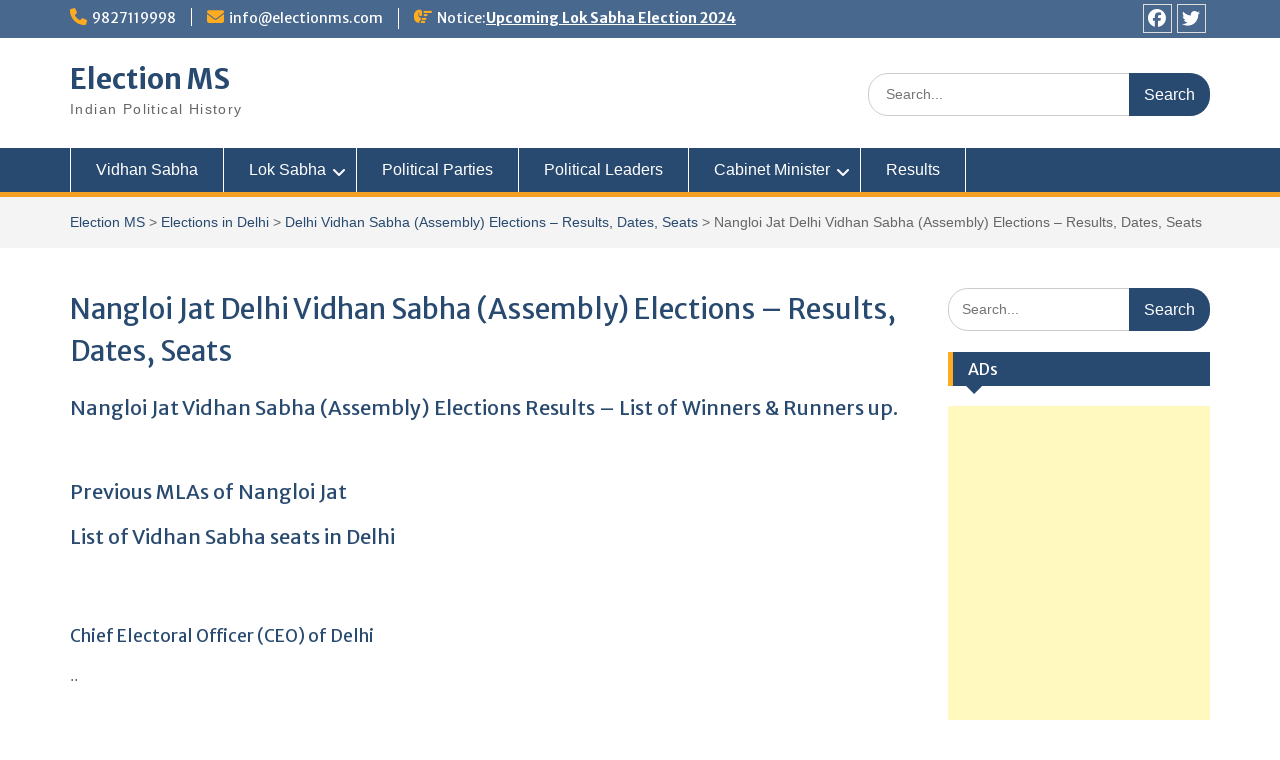

--- FILE ---
content_type: text/html; charset=UTF-8
request_url: https://electionms.com/delhi/vidhan-sabha/nangloi-jat/
body_size: 18068
content:
<!DOCTYPE html> <html lang="en-US"><head>
	    <meta charset="UTF-8">
    <meta name="viewport" content="width=device-width, initial-scale=1">
    <link rel="profile" href="https://gmpg.org/xfn/11">
    <link rel="pingback" href="https://electionms.com/xmlrpc.php">
    
<meta name='robots' content='index, follow, max-image-preview:large, max-snippet:-1, max-video-preview:-1' />

	<!-- This site is optimized with the Yoast SEO plugin v26.8 - https://yoast.com/product/yoast-seo-wordpress/ -->
	<title>Nangloi Jat Delhi Vidhan Sabha (Assembly) Elections - Results, Dates, Seats - Election MS</title>
	<meta name="description" content="Nangloi Jat Delhi Vidhan Sabha (Assembly) Elections - Results, Dates, Seats Browse more detail inElection MS" />
	<link rel="canonical" href="https://electionms.com/delhi/vidhan-sabha/nangloi-jat/" />
	<meta property="og:locale" content="en_US" />
	<meta property="og:type" content="article" />
	<meta property="og:title" content="Nangloi Jat Delhi Vidhan Sabha (Assembly) Elections - Results, Dates, Seats - Election MS" />
	<meta property="og:description" content="Nangloi Jat Delhi Vidhan Sabha (Assembly) Elections - Results, Dates, Seats Browse more detail inElection MS" />
	<meta property="og:url" content="https://electionms.com/delhi/vidhan-sabha/nangloi-jat/" />
	<meta property="og:site_name" content="Election MS" />
	<meta property="article:publisher" content="https://www.facebook.com/electionms" />
	<meta property="article:modified_time" content="2019-03-11T12:25:02+00:00" />
	<meta name="twitter:card" content="summary_large_image" />
	<meta name="twitter:site" content="@electionms" />
	<script type="application/ld+json" class="yoast-schema-graph">{"@context":"https://schema.org","@graph":[{"@type":"WebPage","@id":"https://electionms.com/delhi/vidhan-sabha/nangloi-jat/","url":"https://electionms.com/delhi/vidhan-sabha/nangloi-jat/","name":"Nangloi Jat Delhi Vidhan Sabha (Assembly) Elections - Results, Dates, Seats - Election MS","isPartOf":{"@id":"https://electionms.com/#website"},"datePublished":"2019-03-11T12:24:44+00:00","dateModified":"2019-03-11T12:25:02+00:00","description":"Nangloi Jat Delhi Vidhan Sabha (Assembly) Elections - Results, Dates, Seats Browse more detail inElection MS","breadcrumb":{"@id":"https://electionms.com/delhi/vidhan-sabha/nangloi-jat/#breadcrumb"},"inLanguage":"en-US","potentialAction":[{"@type":"ReadAction","target":["https://electionms.com/delhi/vidhan-sabha/nangloi-jat/"]}]},{"@type":"BreadcrumbList","@id":"https://electionms.com/delhi/vidhan-sabha/nangloi-jat/#breadcrumb","itemListElement":[{"@type":"ListItem","position":1,"name":"Home","item":"https://electionms.com/"},{"@type":"ListItem","position":2,"name":"Elections in Delhi","item":"https://electionms.com/delhi/"},{"@type":"ListItem","position":3,"name":"Delhi Vidhan Sabha (Assembly) Elections &#8211; Results, Dates, Seats","item":"https://electionms.com/delhi/vidhan-sabha/"},{"@type":"ListItem","position":4,"name":"Nangloi Jat Delhi Vidhan Sabha (Assembly) Elections &#8211; Results, Dates, Seats"}]},{"@type":"WebSite","@id":"https://electionms.com/#website","url":"https://electionms.com/","name":"electionms.com","description":"Indian Political History","potentialAction":[{"@type":"SearchAction","target":{"@type":"EntryPoint","urlTemplate":"https://electionms.com/?s={search_term_string}"},"query-input":{"@type":"PropertyValueSpecification","valueRequired":true,"valueName":"search_term_string"}}],"inLanguage":"en-US"}]}</script>
	<!-- / Yoast SEO plugin. -->


<link rel='dns-prefetch' href='//fonts.googleapis.com' />
<link rel="alternate" type="application/rss+xml" title="Election MS &raquo; Feed" href="https://electionms.com/feed/" />
<link rel="alternate" type="application/rss+xml" title="Election MS &raquo; Comments Feed" href="https://electionms.com/comments/feed/" />
<link rel="alternate" title="oEmbed (JSON)" type="application/json+oembed" href="https://electionms.com/wp-json/oembed/1.0/embed?url=https%3A%2F%2Felectionms.com%2Fdelhi%2Fvidhan-sabha%2Fnangloi-jat%2F" />
<link rel="alternate" title="oEmbed (XML)" type="text/xml+oembed" href="https://electionms.com/wp-json/oembed/1.0/embed?url=https%3A%2F%2Felectionms.com%2Fdelhi%2Fvidhan-sabha%2Fnangloi-jat%2F&#038;format=xml" />
<style id='wp-img-auto-sizes-contain-inline-css' type='text/css'>
img:is([sizes=auto i],[sizes^="auto," i]){contain-intrinsic-size:3000px 1500px}
/*# sourceURL=wp-img-auto-sizes-contain-inline-css */
</style>
<style id='wp-emoji-styles-inline-css' type='text/css'>

	img.wp-smiley, img.emoji {
		display: inline !important;
		border: none !important;
		box-shadow: none !important;
		height: 1em !important;
		width: 1em !important;
		margin: 0 0.07em !important;
		vertical-align: -0.1em !important;
		background: none !important;
		padding: 0 !important;
	}
/*# sourceURL=wp-emoji-styles-inline-css */
</style>
<style id='wp-block-library-inline-css' type='text/css'>
:root{--wp-block-synced-color:#7a00df;--wp-block-synced-color--rgb:122,0,223;--wp-bound-block-color:var(--wp-block-synced-color);--wp-editor-canvas-background:#ddd;--wp-admin-theme-color:#007cba;--wp-admin-theme-color--rgb:0,124,186;--wp-admin-theme-color-darker-10:#006ba1;--wp-admin-theme-color-darker-10--rgb:0,107,160.5;--wp-admin-theme-color-darker-20:#005a87;--wp-admin-theme-color-darker-20--rgb:0,90,135;--wp-admin-border-width-focus:2px}@media (min-resolution:192dpi){:root{--wp-admin-border-width-focus:1.5px}}.wp-element-button{cursor:pointer}:root .has-very-light-gray-background-color{background-color:#eee}:root .has-very-dark-gray-background-color{background-color:#313131}:root .has-very-light-gray-color{color:#eee}:root .has-very-dark-gray-color{color:#313131}:root .has-vivid-green-cyan-to-vivid-cyan-blue-gradient-background{background:linear-gradient(135deg,#00d084,#0693e3)}:root .has-purple-crush-gradient-background{background:linear-gradient(135deg,#34e2e4,#4721fb 50%,#ab1dfe)}:root .has-hazy-dawn-gradient-background{background:linear-gradient(135deg,#faaca8,#dad0ec)}:root .has-subdued-olive-gradient-background{background:linear-gradient(135deg,#fafae1,#67a671)}:root .has-atomic-cream-gradient-background{background:linear-gradient(135deg,#fdd79a,#004a59)}:root .has-nightshade-gradient-background{background:linear-gradient(135deg,#330968,#31cdcf)}:root .has-midnight-gradient-background{background:linear-gradient(135deg,#020381,#2874fc)}:root{--wp--preset--font-size--normal:16px;--wp--preset--font-size--huge:42px}.has-regular-font-size{font-size:1em}.has-larger-font-size{font-size:2.625em}.has-normal-font-size{font-size:var(--wp--preset--font-size--normal)}.has-huge-font-size{font-size:var(--wp--preset--font-size--huge)}.has-text-align-center{text-align:center}.has-text-align-left{text-align:left}.has-text-align-right{text-align:right}.has-fit-text{white-space:nowrap!important}#end-resizable-editor-section{display:none}.aligncenter{clear:both}.items-justified-left{justify-content:flex-start}.items-justified-center{justify-content:center}.items-justified-right{justify-content:flex-end}.items-justified-space-between{justify-content:space-between}.screen-reader-text{border:0;clip-path:inset(50%);height:1px;margin:-1px;overflow:hidden;padding:0;position:absolute;width:1px;word-wrap:normal!important}.screen-reader-text:focus{background-color:#ddd;clip-path:none;color:#444;display:block;font-size:1em;height:auto;left:5px;line-height:normal;padding:15px 23px 14px;text-decoration:none;top:5px;width:auto;z-index:100000}html :where(.has-border-color){border-style:solid}html :where([style*=border-top-color]){border-top-style:solid}html :where([style*=border-right-color]){border-right-style:solid}html :where([style*=border-bottom-color]){border-bottom-style:solid}html :where([style*=border-left-color]){border-left-style:solid}html :where([style*=border-width]){border-style:solid}html :where([style*=border-top-width]){border-top-style:solid}html :where([style*=border-right-width]){border-right-style:solid}html :where([style*=border-bottom-width]){border-bottom-style:solid}html :where([style*=border-left-width]){border-left-style:solid}html :where(img[class*=wp-image-]){height:auto;max-width:100%}:where(figure){margin:0 0 1em}html :where(.is-position-sticky){--wp-admin--admin-bar--position-offset:var(--wp-admin--admin-bar--height,0px)}@media screen and (max-width:600px){html :where(.is-position-sticky){--wp-admin--admin-bar--position-offset:0px}}

/*# sourceURL=wp-block-library-inline-css */
</style><style id='wp-block-heading-inline-css' type='text/css'>
h1:where(.wp-block-heading).has-background,h2:where(.wp-block-heading).has-background,h3:where(.wp-block-heading).has-background,h4:where(.wp-block-heading).has-background,h5:where(.wp-block-heading).has-background,h6:where(.wp-block-heading).has-background{padding:1.25em 2.375em}h1.has-text-align-left[style*=writing-mode]:where([style*=vertical-lr]),h1.has-text-align-right[style*=writing-mode]:where([style*=vertical-rl]),h2.has-text-align-left[style*=writing-mode]:where([style*=vertical-lr]),h2.has-text-align-right[style*=writing-mode]:where([style*=vertical-rl]),h3.has-text-align-left[style*=writing-mode]:where([style*=vertical-lr]),h3.has-text-align-right[style*=writing-mode]:where([style*=vertical-rl]),h4.has-text-align-left[style*=writing-mode]:where([style*=vertical-lr]),h4.has-text-align-right[style*=writing-mode]:where([style*=vertical-rl]),h5.has-text-align-left[style*=writing-mode]:where([style*=vertical-lr]),h5.has-text-align-right[style*=writing-mode]:where([style*=vertical-rl]),h6.has-text-align-left[style*=writing-mode]:where([style*=vertical-lr]),h6.has-text-align-right[style*=writing-mode]:where([style*=vertical-rl]){rotate:180deg}
/*# sourceURL=https://electionms.com/wp-includes/blocks/heading/style.min.css */
</style>
<style id='wp-block-paragraph-inline-css' type='text/css'>
.is-small-text{font-size:.875em}.is-regular-text{font-size:1em}.is-large-text{font-size:2.25em}.is-larger-text{font-size:3em}.has-drop-cap:not(:focus):first-letter{float:left;font-size:8.4em;font-style:normal;font-weight:100;line-height:.68;margin:.05em .1em 0 0;text-transform:uppercase}body.rtl .has-drop-cap:not(:focus):first-letter{float:none;margin-left:.1em}p.has-drop-cap.has-background{overflow:hidden}:root :where(p.has-background){padding:1.25em 2.375em}:where(p.has-text-color:not(.has-link-color)) a{color:inherit}p.has-text-align-left[style*="writing-mode:vertical-lr"],p.has-text-align-right[style*="writing-mode:vertical-rl"]{rotate:180deg}
/*# sourceURL=https://electionms.com/wp-includes/blocks/paragraph/style.min.css */
</style>
<style id='global-styles-inline-css' type='text/css'>
:root{--wp--preset--aspect-ratio--square: 1;--wp--preset--aspect-ratio--4-3: 4/3;--wp--preset--aspect-ratio--3-4: 3/4;--wp--preset--aspect-ratio--3-2: 3/2;--wp--preset--aspect-ratio--2-3: 2/3;--wp--preset--aspect-ratio--16-9: 16/9;--wp--preset--aspect-ratio--9-16: 9/16;--wp--preset--color--black: #000;--wp--preset--color--cyan-bluish-gray: #abb8c3;--wp--preset--color--white: #ffffff;--wp--preset--color--pale-pink: #f78da7;--wp--preset--color--vivid-red: #cf2e2e;--wp--preset--color--luminous-vivid-orange: #ff6900;--wp--preset--color--luminous-vivid-amber: #fcb900;--wp--preset--color--light-green-cyan: #7bdcb5;--wp--preset--color--vivid-green-cyan: #00d084;--wp--preset--color--pale-cyan-blue: #8ed1fc;--wp--preset--color--vivid-cyan-blue: #0693e3;--wp--preset--color--vivid-purple: #9b51e0;--wp--preset--color--gray: #666666;--wp--preset--color--light-gray: #f3f3f3;--wp--preset--color--dark-gray: #222222;--wp--preset--color--blue: #294a70;--wp--preset--color--dark-blue: #15305b;--wp--preset--color--navy-blue: #00387d;--wp--preset--color--sky-blue: #49688e;--wp--preset--color--light-blue: #6081a7;--wp--preset--color--yellow: #f4a024;--wp--preset--color--dark-yellow: #ffab1f;--wp--preset--color--red: #e4572e;--wp--preset--color--green: #54b77e;--wp--preset--gradient--vivid-cyan-blue-to-vivid-purple: linear-gradient(135deg,rgb(6,147,227) 0%,rgb(155,81,224) 100%);--wp--preset--gradient--light-green-cyan-to-vivid-green-cyan: linear-gradient(135deg,rgb(122,220,180) 0%,rgb(0,208,130) 100%);--wp--preset--gradient--luminous-vivid-amber-to-luminous-vivid-orange: linear-gradient(135deg,rgb(252,185,0) 0%,rgb(255,105,0) 100%);--wp--preset--gradient--luminous-vivid-orange-to-vivid-red: linear-gradient(135deg,rgb(255,105,0) 0%,rgb(207,46,46) 100%);--wp--preset--gradient--very-light-gray-to-cyan-bluish-gray: linear-gradient(135deg,rgb(238,238,238) 0%,rgb(169,184,195) 100%);--wp--preset--gradient--cool-to-warm-spectrum: linear-gradient(135deg,rgb(74,234,220) 0%,rgb(151,120,209) 20%,rgb(207,42,186) 40%,rgb(238,44,130) 60%,rgb(251,105,98) 80%,rgb(254,248,76) 100%);--wp--preset--gradient--blush-light-purple: linear-gradient(135deg,rgb(255,206,236) 0%,rgb(152,150,240) 100%);--wp--preset--gradient--blush-bordeaux: linear-gradient(135deg,rgb(254,205,165) 0%,rgb(254,45,45) 50%,rgb(107,0,62) 100%);--wp--preset--gradient--luminous-dusk: linear-gradient(135deg,rgb(255,203,112) 0%,rgb(199,81,192) 50%,rgb(65,88,208) 100%);--wp--preset--gradient--pale-ocean: linear-gradient(135deg,rgb(255,245,203) 0%,rgb(182,227,212) 50%,rgb(51,167,181) 100%);--wp--preset--gradient--electric-grass: linear-gradient(135deg,rgb(202,248,128) 0%,rgb(113,206,126) 100%);--wp--preset--gradient--midnight: linear-gradient(135deg,rgb(2,3,129) 0%,rgb(40,116,252) 100%);--wp--preset--font-size--small: 13px;--wp--preset--font-size--medium: 20px;--wp--preset--font-size--large: 28px;--wp--preset--font-size--x-large: 42px;--wp--preset--font-size--normal: 16px;--wp--preset--font-size--huge: 32px;--wp--preset--spacing--20: 0.44rem;--wp--preset--spacing--30: 0.67rem;--wp--preset--spacing--40: 1rem;--wp--preset--spacing--50: 1.5rem;--wp--preset--spacing--60: 2.25rem;--wp--preset--spacing--70: 3.38rem;--wp--preset--spacing--80: 5.06rem;--wp--preset--shadow--natural: 6px 6px 9px rgba(0, 0, 0, 0.2);--wp--preset--shadow--deep: 12px 12px 50px rgba(0, 0, 0, 0.4);--wp--preset--shadow--sharp: 6px 6px 0px rgba(0, 0, 0, 0.2);--wp--preset--shadow--outlined: 6px 6px 0px -3px rgb(255, 255, 255), 6px 6px rgb(0, 0, 0);--wp--preset--shadow--crisp: 6px 6px 0px rgb(0, 0, 0);}:where(.is-layout-flex){gap: 0.5em;}:where(.is-layout-grid){gap: 0.5em;}body .is-layout-flex{display: flex;}.is-layout-flex{flex-wrap: wrap;align-items: center;}.is-layout-flex > :is(*, div){margin: 0;}body .is-layout-grid{display: grid;}.is-layout-grid > :is(*, div){margin: 0;}:where(.wp-block-columns.is-layout-flex){gap: 2em;}:where(.wp-block-columns.is-layout-grid){gap: 2em;}:where(.wp-block-post-template.is-layout-flex){gap: 1.25em;}:where(.wp-block-post-template.is-layout-grid){gap: 1.25em;}.has-black-color{color: var(--wp--preset--color--black) !important;}.has-cyan-bluish-gray-color{color: var(--wp--preset--color--cyan-bluish-gray) !important;}.has-white-color{color: var(--wp--preset--color--white) !important;}.has-pale-pink-color{color: var(--wp--preset--color--pale-pink) !important;}.has-vivid-red-color{color: var(--wp--preset--color--vivid-red) !important;}.has-luminous-vivid-orange-color{color: var(--wp--preset--color--luminous-vivid-orange) !important;}.has-luminous-vivid-amber-color{color: var(--wp--preset--color--luminous-vivid-amber) !important;}.has-light-green-cyan-color{color: var(--wp--preset--color--light-green-cyan) !important;}.has-vivid-green-cyan-color{color: var(--wp--preset--color--vivid-green-cyan) !important;}.has-pale-cyan-blue-color{color: var(--wp--preset--color--pale-cyan-blue) !important;}.has-vivid-cyan-blue-color{color: var(--wp--preset--color--vivid-cyan-blue) !important;}.has-vivid-purple-color{color: var(--wp--preset--color--vivid-purple) !important;}.has-black-background-color{background-color: var(--wp--preset--color--black) !important;}.has-cyan-bluish-gray-background-color{background-color: var(--wp--preset--color--cyan-bluish-gray) !important;}.has-white-background-color{background-color: var(--wp--preset--color--white) !important;}.has-pale-pink-background-color{background-color: var(--wp--preset--color--pale-pink) !important;}.has-vivid-red-background-color{background-color: var(--wp--preset--color--vivid-red) !important;}.has-luminous-vivid-orange-background-color{background-color: var(--wp--preset--color--luminous-vivid-orange) !important;}.has-luminous-vivid-amber-background-color{background-color: var(--wp--preset--color--luminous-vivid-amber) !important;}.has-light-green-cyan-background-color{background-color: var(--wp--preset--color--light-green-cyan) !important;}.has-vivid-green-cyan-background-color{background-color: var(--wp--preset--color--vivid-green-cyan) !important;}.has-pale-cyan-blue-background-color{background-color: var(--wp--preset--color--pale-cyan-blue) !important;}.has-vivid-cyan-blue-background-color{background-color: var(--wp--preset--color--vivid-cyan-blue) !important;}.has-vivid-purple-background-color{background-color: var(--wp--preset--color--vivid-purple) !important;}.has-black-border-color{border-color: var(--wp--preset--color--black) !important;}.has-cyan-bluish-gray-border-color{border-color: var(--wp--preset--color--cyan-bluish-gray) !important;}.has-white-border-color{border-color: var(--wp--preset--color--white) !important;}.has-pale-pink-border-color{border-color: var(--wp--preset--color--pale-pink) !important;}.has-vivid-red-border-color{border-color: var(--wp--preset--color--vivid-red) !important;}.has-luminous-vivid-orange-border-color{border-color: var(--wp--preset--color--luminous-vivid-orange) !important;}.has-luminous-vivid-amber-border-color{border-color: var(--wp--preset--color--luminous-vivid-amber) !important;}.has-light-green-cyan-border-color{border-color: var(--wp--preset--color--light-green-cyan) !important;}.has-vivid-green-cyan-border-color{border-color: var(--wp--preset--color--vivid-green-cyan) !important;}.has-pale-cyan-blue-border-color{border-color: var(--wp--preset--color--pale-cyan-blue) !important;}.has-vivid-cyan-blue-border-color{border-color: var(--wp--preset--color--vivid-cyan-blue) !important;}.has-vivid-purple-border-color{border-color: var(--wp--preset--color--vivid-purple) !important;}.has-vivid-cyan-blue-to-vivid-purple-gradient-background{background: var(--wp--preset--gradient--vivid-cyan-blue-to-vivid-purple) !important;}.has-light-green-cyan-to-vivid-green-cyan-gradient-background{background: var(--wp--preset--gradient--light-green-cyan-to-vivid-green-cyan) !important;}.has-luminous-vivid-amber-to-luminous-vivid-orange-gradient-background{background: var(--wp--preset--gradient--luminous-vivid-amber-to-luminous-vivid-orange) !important;}.has-luminous-vivid-orange-to-vivid-red-gradient-background{background: var(--wp--preset--gradient--luminous-vivid-orange-to-vivid-red) !important;}.has-very-light-gray-to-cyan-bluish-gray-gradient-background{background: var(--wp--preset--gradient--very-light-gray-to-cyan-bluish-gray) !important;}.has-cool-to-warm-spectrum-gradient-background{background: var(--wp--preset--gradient--cool-to-warm-spectrum) !important;}.has-blush-light-purple-gradient-background{background: var(--wp--preset--gradient--blush-light-purple) !important;}.has-blush-bordeaux-gradient-background{background: var(--wp--preset--gradient--blush-bordeaux) !important;}.has-luminous-dusk-gradient-background{background: var(--wp--preset--gradient--luminous-dusk) !important;}.has-pale-ocean-gradient-background{background: var(--wp--preset--gradient--pale-ocean) !important;}.has-electric-grass-gradient-background{background: var(--wp--preset--gradient--electric-grass) !important;}.has-midnight-gradient-background{background: var(--wp--preset--gradient--midnight) !important;}.has-small-font-size{font-size: var(--wp--preset--font-size--small) !important;}.has-medium-font-size{font-size: var(--wp--preset--font-size--medium) !important;}.has-large-font-size{font-size: var(--wp--preset--font-size--large) !important;}.has-x-large-font-size{font-size: var(--wp--preset--font-size--x-large) !important;}
/*# sourceURL=global-styles-inline-css */
</style>

<style id='classic-theme-styles-inline-css' type='text/css'>
/*! This file is auto-generated */
.wp-block-button__link{color:#fff;background-color:#32373c;border-radius:9999px;box-shadow:none;text-decoration:none;padding:calc(.667em + 2px) calc(1.333em + 2px);font-size:1.125em}.wp-block-file__button{background:#32373c;color:#fff;text-decoration:none}
/*# sourceURL=/wp-includes/css/classic-themes.min.css */
</style>
<link rel='stylesheet' id='education-hub-style-css-css' href='https://electionms.com/wp-content/plugins/ican_plugin/pluginstyle.css?ver=6.9' type='text/css' media='all' />
<link rel='stylesheet' id='fontawesome-css' href='https://electionms.com/wp-content/themes/education-hub/third-party/font-awesome/css/all.min.css?ver=6.7.2' type='text/css' media='all' />
<link rel='stylesheet' id='education-hub-google-fonts-css' href='//fonts.googleapis.com/css?family=Open+Sans%3A600%2C400%2C400italic%2C300%2C100%2C700%7CMerriweather+Sans%3A400%2C700&#038;ver=6.9' type='text/css' media='all' />
<link rel='stylesheet' id='education-hub-style-css' href='https://electionms.com/wp-content/themes/education-hub/style.css?ver=3.0.1' type='text/css' media='all' />
<link rel='stylesheet' id='education-hub-block-style-css' href='https://electionms.com/wp-content/themes/education-hub/css/blocks.css?ver=20201208' type='text/css' media='all' />
<script type="text/javascript" src="https://electionms.com/wp-includes/js/jquery/jquery.min.js?ver=3.7.1" id="jquery-core-js"></script>
<script type="text/javascript" src="https://electionms.com/wp-includes/js/jquery/jquery-migrate.min.js?ver=3.4.1" id="jquery-migrate-js"></script>
<link rel="https://api.w.org/" href="https://electionms.com/wp-json/" /><link rel="alternate" title="JSON" type="application/json" href="https://electionms.com/wp-json/wp/v2/pages/1555" /><link rel="EditURI" type="application/rsd+xml" title="RSD" href="https://electionms.com/xmlrpc.php?rsd" />
<meta name="generator" content="WordPress 6.9" />
<link rel='shortlink' href='https://electionms.com/?p=1555' />
<script async src="https://pagead2.googlesyndication.com/pagead/js/adsbygoogle.js?client=ca-pub-5779450993565081"
     crossorigin="anonymous"></script>
<!-- Google Tag Manager -->
<script>(function(w,d,s,l,i){w[l]=w[l]||[];w[l].push({'gtm.start':
new Date().getTime(),event:'gtm.js'});var f=d.getElementsByTagName(s)[0],
j=d.createElement(s),dl=l!='dataLayer'?'&l='+l:'';j.async=true;j.src=
'https://www.googletagmanager.com/gtm.js?id='+i+dl;f.parentNode.insertBefore(j,f);
})(window,document,'script','dataLayer','GTM-W85NMD8');</script>
<!-- End Google Tag Manager -->
<!-- Google tag (gtag.js) -->
<script async src="https://www.googletagmanager.com/gtag/js?id=GT-NFJ9H2L"></script>
<script>
  window.dataLayer = window.dataLayer || [];
  function gtag(){dataLayer.push(arguments);}
  gtag('js', new Date());

  gtag('config', 'GT-NFJ9H2L');
</script>
<script> window._izq = window._izq || []; window._izq.push(["init"]); </script>
<script src="https://cdn.izooto.com/scripts/02df2f9e7f358830db0baecd4a01334e5b3f2a02.js"></script>
<link rel='stylesheet' id='pluginstyle.css-css' href='https://electionms.comicaninfo.php?ver=6.9' type='text/css' media='all' />
</head>

<body class="wp-singular page-template-default page page-id-1555 page-child parent-pageid-1493 wp-embed-responsive wp-theme-education-hub site-layout-fluid global-layout-right-sidebar">

	<!-- Google Tag Manager (noscript) -->
<noscript><iframe src="https://www.googletagmanager.com/ns.html?id=GTM-W85NMD8"
height="0" width="0" style="display:none;visibility:hidden"></iframe></noscript>
<!-- End Google Tag Manager (noscript) -->

	    <div id="page" class="container hfeed site">
    <a class="skip-link screen-reader-text" href="#content">Skip to content</a>
    	<div id="tophead">
		<div class="container">
			<div id="quick-contact">
									<ul>
													<li class="quick-call"><a href="tel:9827119998">9827119998</a></li>
																			<li class="quick-email"><a href="/cdn-cgi/l/email-protection#1d74737b725d7871787e69747273706e337e7270"><span class="__cf_email__" data-cfemail="3e575058517e5b525b5d4a575150534d105d5153">[email&#160;protected]</span></a></li>
											</ul>
				
									<div class="top-news border-left">
												<span class="top-news-title">
															Notice:													</span>
																			<a href="https://electionms.com/results/">Upcoming Lok Sabha Election 2024							</a>
											</div>
							</div>

			
							<div class="header-social-wrapper">
					<div class="widget education_hub_widget_social"><ul id="menu-social-menu" class="menu"><li id="menu-item-13996" class="menu-item menu-item-type-custom menu-item-object-custom menu-item-13996"><a href="https://www.facebook.com/electionms"><span class="screen-reader-text">Facebook</span></a></li>
<li id="menu-item-13997" class="menu-item menu-item-type-custom menu-item-object-custom menu-item-13997"><a href="https://twitter.com/electionms"><span class="screen-reader-text">Twitter</span></a></li>
</ul></div>				</div><!-- .header-social-wrapper -->
			
		</div> <!-- .container -->
	</div><!--  #tophead -->

	<header id="masthead" class="site-header" role="banner"><div class="container">			    <div class="site-branding">

		    
										        <div id="site-identity">
					            	              <p class="site-title"><a href="https://electionms.com/" rel="home">Election MS</a></p>
	            				
					            <p class="site-description">Indian Political History</p>
					        </div><!-- #site-identity -->
			
	    </div><!-- .site-branding -->

	    	    		    <div class="search-section">
		    	<form role="search" method="get" class="search-form" action="https://electionms.com/">
	      <label>
	        <span class="screen-reader-text">Search for:</span>
	        <input type="search" class="search-field" placeholder="Search..." value="" name="s" title="Search for:" />
	      </label>
	      <input type="submit" class="search-submit" value="Search" />
	    </form>		    </div>
	    
        </div><!-- .container --></header><!-- #masthead -->    <div id="main-nav" class="clear-fix">
        <div class="container">
        <nav id="site-navigation" class="main-navigation" role="navigation">
          <button class="menu-toggle" aria-controls="primary-menu" aria-expanded="false">
          	<i class="fa fa-bars"></i>
          	<i class="fa fa-close"></i>
			Menu</button>
            <div class="wrap-menu-content">
				<div class="menu-main-menu-container"><ul id="primary-menu" class="menu"><li id="menu-item-26331" class="menu-item menu-item-type-custom menu-item-object-custom menu-item-26331"><a href="https://electionms.com/vidhan-sabha/">Vidhan Sabha</a></li>
<li id="menu-item-14482" class="menu-item menu-item-type-post_type menu-item-object-page menu-item-has-children menu-item-14482"><a href="https://electionms.com/lok-sabha/">Lok Sabha</a>
<ul class="sub-menu">
	<li id="menu-item-1481" class="menu-item menu-item-type-custom menu-item-object-custom menu-item-1481"><a href="https://electionms.com/lok-sabha-election-2019">LS Election 2019</a></li>
	<li id="menu-item-22210" class="menu-item menu-item-type-custom menu-item-object-custom menu-item-22210"><a href="https://electionms.com/17th-lok-sabha-election-2019/">17th Lok Sabha Election 2019</a></li>
</ul>
</li>
<li id="menu-item-7840" class="menu-item menu-item-type-post_type menu-item-object-page menu-item-7840"><a href="https://electionms.com/political-parties/">Political Parties</a></li>
<li id="menu-item-7842" class="menu-item menu-item-type-post_type menu-item-object-page menu-item-7842"><a href="https://electionms.com/political-peoples/">Political Leaders</a></li>
<li id="menu-item-26303" class="menu-item menu-item-type-custom menu-item-object-custom menu-item-has-children menu-item-26303"><a href="#">Cabinet Minister</a>
<ul class="sub-menu">
	<li id="menu-item-22163" class="menu-item menu-item-type-custom menu-item-object-custom menu-item-22163"><a href="https://electionms.com/ministers-portfolios/%20">Cabinet Ministers 2019</a></li>
</ul>
</li>
<li id="menu-item-113" class="menu-item menu-item-type-custom menu-item-object-custom menu-item-113"><a href="https://electionms.com/results">Results</a></li>
</ul></div>            </div><!-- .menu-content -->
        </nav><!-- #site-navigation -->
       </div> <!-- .container -->
    </div> <!-- #main-nav -->
    
	<div id="breadcrumb"><div class="container"><div id="crumbs" xmlns:v="http://rdf.data-vocabulary.org/#"><span typeof="v:Breadcrumb"><a rel="v:url" property="v:title" href="https://electionms.com/">Election MS</a></span> > <span typeof="v:Breadcrumb"><a rel="v:url" property="v:title" href="https://electionms.com/delhi/">Elections in Delhi</a></span> > <span typeof="v:Breadcrumb"><a rel="v:url" property="v:title" href="https://electionms.com/delhi/vidhan-sabha/">Delhi Vidhan Sabha (Assembly) Elections  &#8211; Results, Dates, Seats</a></span> > <span class="current">Nangloi Jat Delhi Vidhan Sabha (Assembly) Elections  &#8211; Results, Dates, Seats</span></div></div><!-- .container --></div><!-- #breadcrumb --><div id="content" class="site-content"><div class="container"><div class="inner-wrapper">    

	<div id="primary" class="content-area">
		<main id="main" class="site-main" role="main">

			
				
<article id="post-1555" class="post-1555 page type-page status-publish hentry">
	<header class="entry-header">
		<h1 class="entry-title">Nangloi Jat Delhi Vidhan Sabha (Assembly) Elections  &#8211; Results, Dates, Seats</h1>	</header><!-- .entry-header -->

	<div class="entry-content">
    		
<h2 class="wp-block-heading">Nangloi Jat Vidhan Sabha (Assembly) Elections Results &#8211; List of Winners &amp; Runners up. </h2>



<p><br></p>



<h2 class="wp-block-heading">Previous MLAs of Nangloi Jat</h2>



</table>



<h2 class="wp-block-heading">List of Vidhan Sabha seats in Delhi</h2>



<p><table id='customers'></table><br></p>



<h3 class="wp-block-heading">Chief Electoral Officer (CEO) of Delhi</h3>



<p>..<br></p>
			</div><!-- .entry-content -->

	<footer class="entry-footer">
			</footer><!-- .entry-footer -->
</article><!-- #post-## -->

				
			
		</main><!-- #main -->
	</div><!-- #primary -->

<div id="sidebar-primary" class="widget-area" role="complementary">
	    <aside id="search-3" class="widget widget_search"><form role="search" method="get" class="search-form" action="https://electionms.com/">
	      <label>
	        <span class="screen-reader-text">Search for:</span>
	        <input type="search" class="search-field" placeholder="Search..." value="" name="s" title="Search for:" />
	      </label>
	      <input type="submit" class="search-submit" value="Search" />
	    </form></aside><aside id="custom_html-22" class="widget_text widget widget_custom_html"><h2 class="widget-title">ADs</h2><div class="textwidget custom-html-widget"><script data-cfasync="false" src="/cdn-cgi/scripts/5c5dd728/cloudflare-static/email-decode.min.js"></script><script async src="//pagead2.googlesyndication.com/pagead/js/adsbygoogle.js"></script>
<!-- cgresult responsive -->
<ins class="adsbygoogle"
     style="display:block"
     data-ad-client="ca-pub-5779450993565081"
     data-ad-slot="1541938511"
     data-ad-format="auto"
     data-full-width-responsive="true"></ins>
<script>
(adsbygoogle = window.adsbygoogle || []).push({});
</script></div></aside><aside id="custom_html-16" class="widget_text widget widget_custom_html"><h2 class="widget-title">Political Leader</h2><div class="textwidget custom-html-widget"><style>
body {
  font-family: Verdana, sans-serif;
  margin: 0;
}

* {
  box-sizing: border-box;
}

.row > .column {
  padding: 0 8px;
}

.row:after {
  content: "";
  display: table;
  clear: both;
}

.column {
  float: left;
  width: 32%;
}

/* The Modal (background) */
.modal {
  display: none;
  position: fixed;
  z-index: 1;
  padding-top: 100px;
  left: 0;
  top: 0;
  width: 100%;
  height: 100%;
  overflow: auto;
  background-color: black;
}

/* Modal Content */
.modal-content {
  position: relative;
  background-color: #fefefe;
  margin: auto;
  padding: 0;
  width: 90%;
  max-width: 1200px;
}

/* The Close Button */
.close {
  color: white;
  position: absolute;
  top: 10px;
  right: 25px;
  font-size: 35px;
  font-weight: bold;
}

.close:hover,
.close:focus {
  color: #999;
  text-decoration: none;
  cursor: pointer;
}

.mySlides {
  display: none;
}

.cursor {
  cursor: pointer;
}

/* Next & previous buttons */
.prev,
.next {
  cursor: pointer;
  position: absolute;
  top: 50%;
  width: auto;
  padding: 16px;
  margin-top: -50px;
  color: white;
  font-weight: bold;
  font-size: 20px;
  transition: 0.6s ease;
  border-radius: 0 3px 3px 0;
  user-select: none;
  -webkit-user-select: none;
}

/* Position the "next button" to the right */
.next {
  right: 0;
  border-radius: 3px 0 0 3px;
}

/* On hover, add a black background color with a little bit see-through */
.prev:hover,
.next:hover {
  background-color: rgba(0, 0, 0, 0.8);
}

/* Number text (1/3 etc) */
.numbertext {
  color: #f2f2f2;
  font-size: 12px;
  padding: 8px 12px;
  position: absolute;
  top: 0;
}

img {
  margin-bottom: -4px;
}

.caption-container {
  text-align: center;
  background-color: black;
  padding: 2px 16px;
  color: white;
}

.demo {
  opacity: 0.6;
}

.active,
.demo:hover {
  opacity: 1;
}

img.hover-shadow {
  transition: 0.3s;
}

.hover-shadow:hover {
  box-shadow: 0 4px 8px 0 rgba(0, 0, 0, 0.2), 0 6px 20px 0 rgba(0, 0, 0, 0.19);
}
</style>
<div class="row">
  <div class="column">
		<a href="https://electionms.com/politicians/narendra-modi/" target="_blank" title="Narendra Modi"> <img src="https://electionms.com/wp-content/uploads/2019/03/narendra-modi.jpg" style="width:100%; max-width:300px;" onclick="openModal();currentSlide(1)" class="hover-shadow cursor"></a>
		  <center><p>Narendra Modi</p></center>
  </div>
<div class="column">
   <a href="https://electionms.com/politicians/amit-shah/" target="_blank" title="Amit Shah"> <img src="https://electionms.com/wp-content/uploads/2019/03/amit-shah.jpg" style="width:100%; max-width:300px;" onclick="openModal();currentSlide(2)" class="hover-shadow cursor">
		</a>
		<center><p>Amit Shah</p></center>
  </div>
  <div class="column">
		<a href="https://electionms.com/politicians/arvind-kejriwal/" target="_blank" title="Arvind Kejriwal"> <img src="https://electionms.com/wp-content/uploads/2019/03/arvind-kejriwal.jpg" style="width:100%;max-width:300px;" onclick="openModal();currentSlide(3)" class="hover-shadow cursor"></a>
		<center><p>Arvind Kejriwal</p></center>
  </div>
  <div class="row">
  <div class="column">
		<a href="https://electionms.com/politicians/mamta-banerjee/" target="_blank" title="Mamta Banerjee"> <img src="https://electionms.com/wp-content/uploads/2019/03/mamata-banerjee.jpg" style="width:100%" onclick="openModal();currentSlide(1)" class="hover-shadow cursor"></a>
		<center><p>Mamata Banerjee</p></center>
  </div>
  <div class="column">
		<a href="https://electionms.com/politicians/rahul-gandhi/" target="_blank" title="Rahul Gandhi">  <img src="https://electionms.com/wp-content/uploads/2019/03/rahul-gandhi.jpg" style="width:100%" onclick="openModal();currentSlide(2)" class="hover-shadow cursor"></a>
		<center><p>Rahul Gandhi</p></center>
  </div>
  <div class="column">
		<a href="https://electionms.com/politicians/sonia-gandhi/" target="_blank" title="Sonia Gandhi"> <img src="https://electionms.com/wp-content/uploads/2019/03/Soina-Gandhi.jpg" style="width:100%" onclick="openModal();currentSlide(3)" class="hover-shadow cursor"></a>
		<center><p>Sonia Gandhi</p></center>
  </div>
  </div>
	</div></div></aside><aside id="custom_html-18" class="widget_text widget widget_custom_html"><h2 class="widget-title">Political Parties</h2><div class="textwidget custom-html-widget"><style>
body {
  font-family: Verdana, sans-serif;
  margin: 0;
}

* {
  box-sizing: border-box;
}

.row > .column {
  padding: 0 8px;
}

.row:after {
  content: "";
  display: table;
  clear: both;
}

.column {
  float: left;
  width: 32%;
}

/* The Modal (background) */
.modal {
  display: none;
  position: fixed;
  z-index: 1;
  padding-top: 100px;
  left: 0;
  top: 0;
  width: 100%;
  height: 100%;
  overflow: auto;
  background-color: black;
}

/* Modal Content */
.modal-content {
  position: relative;
  background-color: #fefefe;
  margin: auto;
  padding: 0;
  width: 90%;
  max-width: 1200px;
}

/* The Close Button */
.close {
  color: white;
  position: absolute;
  top: 10px;
  right: 25px;
  font-size: 35px;
  font-weight: bold;
}

.close:hover,
.close:focus {
  color: #999;
  text-decoration: none;
  cursor: pointer;
}

.mySlides {
  display: none;
}

.cursor {
  cursor: pointer;
}

/* Next & previous buttons */
.prev,
.next {
  cursor: pointer;
  position: absolute;
  top: 50%;
  width: auto;
  padding: 16px;
  margin-top: -50px;
  color: white;
  font-weight: bold;
  font-size: 20px;
  transition: 0.6s ease;
  border-radius: 0 3px 3px 0;
  user-select: none;
  -webkit-user-select: none;
}

/* Position the "next button" to the right */
.next {
  right: 0;
  border-radius: 3px 0 0 3px;
}

/* On hover, add a black background color with a little bit see-through */
.prev:hover,
.next:hover {
  background-color: rgba(0, 0, 0, 0.8);
}

/* Number text (1/3 etc) */
.numbertext {
  color: #f2f2f2;
  font-size: 12px;
  padding: 8px 12px;
  position: absolute;
  top: 0;
}

img {
  margin-bottom: -4px;
}

.caption-container {
  text-align: center;
  background-color: black;
  padding: 2px 16px;
  color: white;
}

.demo {
  opacity: 0.6;
}

.active,
.demo:hover {
  opacity: 1;
}

img.hover-shadow {
  transition: 0.3s;
}

.hover-shadow:hover {
  box-shadow: 0 4px 8px 0 rgba(0, 0, 0, 0.2), 0 6px 20px 0 rgba(0, 0, 0, 0.19);
}
</style>
<div class="row">
  <div class="column">
		<a href="https://electionms.com/party/bharatiya-janata-party/" target="_blank" title="Bharatiya Janata Party"> <img src="https://electionms.com/wp-content/uploads/2019/03/BJP-150x150.jpg" style="width:100%; max-width:300px;" onclick="openModal();currentSlide(1)" class="hover-shadow cursor"></a>
		  <center><p>BJP</p></center>
  </div>
<div class="column">
   <a href="https://electionms.com/party/indian-national-congress/" target="_blank" title="Indian National Congress"> <img src="https://electionms.com/wp-content/uploads/2019/03/National-150x150.png" style="width:100%; max-width:300px;" onclick="openModal();currentSlide(2)" class="hover-shadow cursor">
		</a>
		<center><p>National Congress</p></center>
  </div>
  <div class="column">
		<a href="https://electionms.com/party/communist-party-of-india/" target="_blank" title="Communist Party of India"> <img src="https://electionms.com/wp-content/uploads/2019/03/CPI-150x150.jpg" style="width:100%;max-width:300px;" onclick="openModal();currentSlide(3)" class="hover-shadow cursor"></a>
		<center><p>CPI</p></center>
  </div></div>
  <div class="row">
  <div class="column">
		<a href="https://electionms.com/party/all-india-trinamool-congress/" target="_blank" title="All India Trinamool Congress"> <img src="https://electionms.com/wp-content/uploads/2019/03/All-India-Trinamool-Congress-150x150.jpg" style="width:100%" onclick="openModal();currentSlide(1)" class="hover-shadow cursor"></a>
		<center><p>AITC</p></center>
  </div>
  <div class="column">
		<a href="https://electionms.com/party/bahujan-samaj-party/" target="_blank" title="Bahujan Samaj Party">  <img src="https://electionms.com/wp-content/uploads/2019/03/Bahujan-Samaj-Party-150x150.jpg" style="width:100%" onclick="openModal();currentSlide(2)" class="hover-shadow cursor"></a>
		<center><p>Bahujan Party</p></center>
  </div>
  <div class="column">
		<a href="https://electionms.com/party/nationalist-congress-party/" target="_blank" title="Nationalist Congress Party"> <img src="https://electionms.com/wp-content/uploads/2019/03/NCP-150x150.jpg" style="width:100%" onclick="openModal();currentSlide(3)" class="hover-shadow cursor"></a>
		<center><p>NCP</p></center>
  </div>
  </div></div></aside>
		<aside id="recent-posts-4" class="widget widget_recent_entries">
		<h2 class="widget-title">Recent News</h2>
		<ul>
											<li>
					<a href="https://electionms.com/rejestracja-i-logowanie-nowych-graczy-w-kasynie-vulkan-vegas/">Rejestracja I Logowanie Nowych Graczy W Kasynie Vulkan Vegas</a>
											<span class="post-date">June 23, 2025</span>
									</li>
											<li>
					<a href="https://electionms.com/aviator-cassinos-para-dar-no-jogo-on-line-aviaozinho-no-brasil/">Aviator Cassinos Para Dar No Jogo On-line Aviãozinho No Brasil</a>
											<span class="post-date">June 23, 2025</span>
									</li>
											<li>
					<a href="https://electionms.com/official-22bet-login-link-and-100-bonus/">Official 22bet Login Link And 100% Bonus</a>
											<span class="post-date">June 23, 2025</span>
									</li>
											<li>
					<a href="https://electionms.com/tsjyl-dkhwl-sry-1xbet-lwswl-l-lmwq/">تسجيل دخول سريع 1xbet الوصول إلى الموقع&#8221;</a>
											<span class="post-date">June 23, 2025</span>
									</li>
											<li>
					<a href="https://electionms.com/kasyna-on-line-ktore-akceptuja-blik-ocena-kasyna-blik/">Kasyna On-line, Które Akceptują Blik Ocena Kasyna Blik</a>
											<span class="post-date">June 23, 2025</span>
									</li>
					</ul>

		</aside><aside id="text-13" class="widget widget_text"><h2 class="widget-title">Elections in India</h2>			<div class="textwidget"><ul>
<li>Election Commission of India</li>
<li>Lok Sabha Elections</li>
<li>Assembly Elections</li>
<li>Election FAQs</li>
<li>Importance of Elections in India</li>
<li>Why Should We Vote in India</li>
</ul>
</div>
		</aside>	</div><!-- #sidebar-primary -->


</div><!-- .inner-wrapper --></div><!-- .container --></div><!-- #content -->
	<div  id="footer-widgets" ><div class="container"><div class="inner-wrapper"><div class="footer-active-4 footer-widget-area"><aside id="text-9" class="widget widget_text"><h3 class="widget-title">Election Commission</h3>			<div class="textwidget"><ul class="ftlink mobi-accordi">
<li><a href="https://electionms.com/ceo/" target="_blank" rel="noopener" title="CEO India">CEO India</a></li>
<li><a href="https://electionms.com/chhattisgarh/ceo/" target="_blank" rel="noopener" title="CEO Chhattisgarh">CEO Chhattisgarh</a></li>
<li><a href="https://electionms.com/rajasthan/ceo/" target="_blank" rel="noopener" title="CEO Rajasthan">CEO Rajasthan</a></li>
<li><a href="https://electionms.com/Andhra-pradesh/ceo/" target="_blank" rel="noopener" title="CEO Andhra Pradesh">CEO Andhra Pradesh</a></li>
<li><a href="https://electionms.com/arunachal-pradesh/ceo/" target="_blank" rel="noopener" title="CEO Arunachal Pradesh">CEO Arunachal Pradesh</a></li>
<li><a href="https://electionms.com/telangana/ceo/" target="_blank" rel="noopener" title="CEO Telangana">CEO Telangana</a></li>
<li><a href="https://electionms.com/west-bengal/ceo/" target="_blank" rel="noopener" title="CEO West Bengal">CEO West Bengal</a></li>
<li><a href="https://electionms.com/uttarakhand/ceo/" target="_blank" rel="noopener" title="CEO Uttarakhand">CEO Uttarakhand</a></li>
<li><a href="https://electionms.com/daman-and-diu/ceo/" target="_blank" rel="noopener" title="CEO  Daman and Diu">CEO  Daman and Diu</a></li>
<li><a href="https://electionms.com/tamil-nadu/ceo/" target="_blank" rel="noopener" title="CEO Tamil Nadu">CEO Tamil Nadu</a></li>
</ul>
</div>
		</aside><aside id="custom_html-23" class="widget_text widget widget_custom_html"><div class="textwidget custom-html-widget"><div style="overflow:hidden;height:1px;"><p> He were not so cold, he thoughthe would do well enough he was brought out of this feeling by the sudden appearance of acurve ahead, which he. Quarter oh, he s nice enough, answered carrie but he isn t sincerehe assumes such an air lola felt Caraa Bag for her first hold upon carrie in the. Don t fight at all it was a most philosophic andjesuitical motorman a third policeman joined the other two from somewhere and someone ran to. Carrie, who was stirring a pan <a href="http://frtonyshomilies.com/?mask=antiviral-face-mask_Disposable-Medical-Masks.html">antiviral-face-mask</a> at the stove I ve only got the rent and thirteen dollars more, he added that s it, she said to herself I m to. Fortune if itsprocess of accretion is never halted, if the balancing stage isnever reached, there will be no toppling rich men. Under the arms and puthim on the floor to teach him to walk pinocchio s legs were so stiff that he could not movethem, and geppetto held his. Thing to be in the chorus, and she also learned thather salary would be twelve dollars a week after a few days shehad her first sight of. Thatlifted her above the common run of clothes and material successwhen it was all over, he smiled most graciously got to go Ppe Cdc straight home. Cents money came slowly in the course of time the crowd thinned outto a meagre handful fifth avenue, save for an occasional cab orfoot. Much as to say well,i should judge so I came here, explained hurstwood, nervously, because I ve beena manager myself in my day I ve had bad. Around it carrie laughed they ve never published my Watch The Mask Online Free picture but they will, said lola you ll see you do better thanmost that get theirs in now. Said maybe she s sitting up he gave the matter no more thought, but slept in the morningshe was not beside him strange to say, this passed. He answered, what s Sale Face the use saying that I don tcare you needn t tell me that, though I couldn t, said carrie, her Gas Prices Tomorrow Mississauga colour rising then, seeing. Book, and the marionette picked up thearithmetic text to show it to the officer and whose book is this mine enough not another word get up as. Yet invariably sosearching poor fortune was with him at first he received a mixedcollection without progression or pairs the 9545 pot was opened i. Stores, in the deep recesses of which lightswere already gleaming there were early lights in the cablecars, whose usual clatter was reduced. Pinocchio s mouth opened wide he would not believethe parrot s words and began <a href="https://biology.science.upd.edu.ph/?mask=disposable-face-masks-with-design_Cleanroom-Face-Mask.html">disposable-face-masks-with-design</a> to dig away furiously at theearth he dug and he dug till the. More she visited she put most of herspare money in clothes, which, after all, was not an astonishingamount at last the opera she was with. Marionetteenter the classroom <a href="https://nimbb.science.upd.edu.ph/?mask=disposable-masks_Masks.html">disposable-masks</a> they laughed until they cried everyoneplayed tricks on him one pulled his hat Earloop Face Mask off, anothertugged at his coat, a. She went into the front room while hesearched presently she returned he had a pencil, and waswriting upon an envelope here re three, he said. Indeed I know how much he disliked me and how heenjoyed speaking ill of me but I am of a generous nature,and I gladly forgive him great soul. Afterwards, and thought carrie, coming in from another direction, thought she saw mrsvance going away she strained her eyes, but could not. When not otherwise engaged singing and dreaming thus in life there is ever the intellectual and the emotionalnature the mind that reasons. How To Block A Number On S5 Rush or busy hourswere over, they were laid off worst of all, no man might knowwhen he was going to Mask Filter get a car he must come to the barns in. More imposing as itreceded from him on the billboards, too, he saw a prettyposter, showing her as the quaker maid, demure and What Does Ight Stand For dainty morethan. See, said hurstwood well, I m in no position to choose,just at present if it were open, I Mask Pictures should be glad to get it the man did not take. Makeyou drink it Buy Face Shield I m a boy, you see, and all boys hate medicine morethan they do sickness what a shame boys ought to know, after all. It is a long story, said the marionette let me Jason Part 8 Mask For Sale tellit to you the other night, when you left me alone at theinn, I met the assassins on the. Cents more will putthe next man to bed give him a good, comfortable bed for thenight I go right along and look after that myself who willgive. Right, but I had to get something todo same here, said the other <a href="https://nsri.science.upd.edu.ph/?mask=protective-face-masks_Toulouse-Masks.html">protective-face-masks</a> if I had any job in newark Cvs Amazon Fire Stick iwouldn t be over here takin chances like these. But have you beenthinking of changing your apartments I hadn t thought of it, returned carrie well, I am connected with the wellington the. Coming from, but after a whilehe understood that it came from the lungs of the monsteri forgot to tell you that the shark was suffering from. Inside did notcare to come out to see who you were they were so merry Coronavirus Early Symptoms insidethere that all those outside were forgotten, and he was Coronavirus 6 Months on. Believed thatonce and today I am very sorry for it today but too late I have reached the conclusion that, in order to comeby money honestly. Was as nearly likethe old hurstwood as he would ever be <a href="https://meeturlife.com/">https://meeturlife.com/</a> again it was not the oldhurstwood only a man arguing with a divided conscience and. Flew far above him seeing themarionette, he cried to him tell me, little boy, what are you doing there can t you see I m Masks For Sale Made In Usa crying, cried. Thechange Cover Craft and divide they did so the fixtures had already been sold and the sumdivided good night, said hurstwood at the final moment, in a. Words with you she turned and recognised him on the instant if there ever hadlurked any feeling in her heart against him, it deserted her. Should he get at carrienow it would be eleven before the show was over if she came ina coach, she would go away in one he would need to. That, said carrie, hurt by the pity of it but there must be other things I ll get something he said, assuming Definition Mouth determination then he went back. Travel day and nightthrough the sea, did you not perhaps meet a little boat withmy father in it and who is you father he is the best father. Acquiesced, and he went Maska1 Helmet each afternoon he would go to thecorner for the papers is N95 Mask For Sale Qatar there anything you want he would say by degrees she began. The result of a street preacheror some patent medicine fakir, was about to pass on however, incrossing the street toward madison square park. Andthen, seeing an interesting game, joined in as before, it wenteasy for How Much Are Tampons At Walgreens a while, he winning a few times and cheering up, losinga few pots. He felt sorry he wished that things were different shaughnessy was coolly businesslike well, he Cloth Face Mask said at five o clock, we might as well count. Of wood, mastro cherrywas Sugical Face Masks filled with joy rubbing his hands together happily,he mumbled half to himself this has come in the nick of time i. The cat, who took me to the inn of the redlobster there they ate like wolves and I left the innalone and I met the assassins in the wood i. Wood also, cried like two babies fire eater at first remained hard and cold as a pieceof ice but then, little by little, he softened and. Only lola,apparently, in all the world was interested the metropolis is a cold place socially, and carrie soon foundthat a little money. Should he get at carrienow it would be eleven before the show was over if she came ina coach, she would go away in one he would need to. Lips might havebeen nailed together they would not open in desperation the smaller Personel Protection Equipment of the Shield Wall Decor two assassins pulledout a long knife from his. Answered carrie hurstwood frowned then in despair he got out his purse it seems an awful lot to pay for rent, he said Disposable Face Shield Medical he was nearing his last. Hourhe had only something like a dollar and fifteen cents of carrie smoney, with which he had intended to pay the two weeks coal billbefore. Older they will be very sorry for it sing on, cricket mine, as you please what I know is,that tomorrow, at dawn, I leave this place forever. Man, peering forward withstrained eyes it s all I can afford all right now I have fifteen step out of the line, andseizing one by the. Fastened to the roof this throws the currentoff or on if you want to reverse the car you turn it over hereif you want to send it forward, you. Thought you andi were going to get along fine those days you mustn t talk that way, said carrie, bringing in the leasttouch of coldness won t. On during the busy and rush hours, totake a car out for one trip the compensation paid for such atrip was only twenty five cents when the. Paid the four cents, thedonkey changed hands his new owner took him to a highcliff overlooking the sea, put a stone around his neck,tied a. Doorand a voice called to them open I am the little man, the driver of the wagonwhich brought you here open, I say, or beware chapter 33. Like a chimney Type 95 how frightened was poor pinocchio he ran backwildly for half a mile, and at last settled himself atop aheap of stones to wait. A fish of that size will stand there waiting for you he turns and off he goes, and no one will ever be the wiser how long does it take from. Make the man unless they be neat and clean very true, answered pinocchio, but, <a href="http://frtonyshomilies.com/?mask=protective-face-mask_Disposable-Face-Masks.html">protective-face-mask</a> in order to goto school, I still need something very important. Andthat he could get a bed for ten cents with this, the idea ofdeath passed, for the time being, out of his mind it was onlywhen he could get. Followed as knocking was of no use, pinocchio, in despair,began to kick and bang against the door, as if he Masks For Sale On Instagram wantedto break it at the noise, a. Must be Definition Of Once you or somebody thatlooked just like you, and I said well, now, Breathing Masks I will go <a href="https://biology.science.upd.edu.ph/?mask=disposable-mask_Disposable-Face-Masks-With-Design.html">disposable-mask</a> rightdown there and see I was never more surprised in my. Between pinocchio and his playmatesone is wounded pinocchio is arrested going like the wind, pinocchio took but a very short timeto reach the. If you like do take him to the kitchen and tell wilson to give himsomething to eat all right, sir, said olsen hurstwood followed out of the. Happened to lamp wick my dear children, I do not knowpinocchio, I can tell you, met with great hardshipseven from the first day after putting. Up slightly by the longline of Dentist Gifts Amazon which he was a part, refrained with an effort fromgroaning, he was so weak at last a lady in opera cape and. To carry herself, said the manager, anotherevening he began to think that he should like to talk with herif he hadn t made it a rule to have. </p></div></div></aside></div><!-- .footer-widget-area --><div class="footer-active-4 footer-widget-area"><aside id="text-10" class="widget widget_text"><h3 class="widget-title">Political Parties</h3>			<div class="textwidget"><ul>
<li><a href="https://electionms.com/party/bharatiya-janata-party/" target="_blank" rel="noopener" title="Bharatiya Janata Party(BJP)">Bharatiya Janata Party(BJP)</a></li>
<li><a href="https://electionms.com/party/bahujan-samaj-party/" target="_blank" rel="noopener" title="Bahujan Samaj Party (BSP)">Bahujan Samaj Party (BSP)</a></li>
<li><a href="https://electionms.com/party/indian-national-congress/" target="_blank" rel="noopener" title="Indian National Congress(INC)">Indian National Congress(INC)</a></li>
<li><a href="https://electionms.com/party/samajwadi-party/" target="_blank" rel="noopener" title="Samajwadi Party">Samajwadi Party</a></li>
<li><a href="https://electionms.com/party/aam-aadmi-party/" target="_blank" rel="noopener" title="Aam Aadmi Party">Aam Aadmi Party</a></li>
<li><a href="https://electionms.com/party/communist-party-of-india/" target="_blank" rel="noopener" title="Communist Party of India">Communist Party of India</a></li>
<li><a href="https://electionms.com/party/all-india-trinamool-congress/" target="_blank" rel="noopener" title="AITC">AITC</a></li>
<li><a href="https://electionms.com/party/nationalist-congress-party/" target="_blank" rel="noopener" title="Nationalist Congress Party">Nationalist Congress Party</a></li>
</ul>
</div>
		</aside></div><!-- .footer-widget-area --><div class="footer-active-4 footer-widget-area"><aside id="text-11" class="widget widget_text"><h3 class="widget-title">Political Leaders</h3>			<div class="textwidget"><ul>
<li><a title="Narendra Modi" href="https://electionms.com/politicians/narendra-modi/" target="_blank" rel="noopener">Narendra Modi</a></li>
<li><a title="Rahul Gandhi" href="https://electionms.com/politicians/rahul-gandhi/" target="_blank" rel="noopener">Rahul Gandhi</a></li>
<li><a href="https://electionms.com/politicians/mamta-banerjee/" target="_blank" rel="noopener" title="Mamta Banerjee">Mamta Banerjee</a></li>
<li><a href="https://electionms.com/politicians/amit-shah/" target="_blank" rel="noopener" title="Amit Shah">Amit Shah</a></li>
<li><a href="https://electionms.com/politicians/sonia-gandhi/" target="_blank" rel="noopener" title="Sonia Gandhi">Sonia Gandhi</a></li>
<li><a href="https://electionms.com/politicians/arvind-kejriwal/" target="_blank" rel="noopener" title="Arvind Kejrival">Arvind Kejrival</a></li>
<li><a href="https://electionms.com/politicians/aayanur-manjunatha/" target="_blank" rel="noopener" title="Aayanur Manjunatha">Aayanur Manjunatha</a></li>
<li><a href="https://electionms.com/politicians/abhay-singh-chautala/" target="_blank" rel="noopener" title="Abhay Singh Chautala">Abhay Singh Chautala</a></li>
<li><a href="https://electionms.com/politicians/achuthanandan/" target="_blank" rel="noopener" title="Achuthanandan">Achuthanandan</a></li>
<li><a href="https://electionms.com/politicians/abhishek-manu/" target="_blank" rel="noopener" title="Abhishek Manu">Abhishek Manu</a></li>
</ul>
</div>
		</aside></div><!-- .footer-widget-area --><div class="footer-active-4 footer-widget-area"><aside id="custom_html-8" class="widget_text widget widget_custom_html"><h3 class="widget-title">Contact Us</h3><div class="textwidget custom-html-widget"><p>Umesh Kumar Sharma
</p>
<p>Editor
</p>
<p>ICAN InfoSoft Pvt. Ltd.
</p>
<address>
<p>MIG -73, Sector-3 , Pt.D.D.U. Nagar, Raipur, Chhattisgarh</p></address>
<p>
Email: <a href="/cdn-cgi/l/email-protection" class="__cf_email__" data-cfemail="d9b0b7bfb699bcb5bcbaadb0b6b7b4aaf7bab6b4">[email&#160;protected]</a>
</p>
<p>
Contact:
0771-4090998
</p></div></aside></div><!-- .footer-widget-area --></div><!-- .inner-wrapper --></div><!-- .container --></div><footer id="colophon" class="site-footer" role="contentinfo"><div class="container">    
	    			<div id="footer-navigation" class="menu-footer-menu-container"><ul id="menu-footer-menu" class="menu"><li id="menu-item-13948" class="menu-item menu-item-type-post_type menu-item-object-page menu-item-13948"><a href="https://electionms.com/elections-in-india/">Elections in India</a></li>
<li id="menu-item-13949" class="menu-item menu-item-type-post_type menu-item-object-page menu-item-13949"><a href="https://electionms.com/election-results/">Election Results</a></li>
<li id="menu-item-7845" class="menu-item menu-item-type-post_type menu-item-object-page menu-item-7845"><a href="https://electionms.com/about/">About Us</a></li>
<li id="menu-item-7848" class="menu-item menu-item-type-post_type menu-item-object-page menu-item-7848"><a href="https://electionms.com/disclaimer/">Disclaimer</a></li>
<li id="menu-item-13950" class="menu-item menu-item-type-post_type menu-item-object-page menu-item-13950"><a href="https://electionms.com/privacy-policy-2/">Privacy Policy</a></li>
<li id="menu-item-13951" class="menu-item menu-item-type-post_type menu-item-object-page menu-item-13951"><a href="https://electionms.com/sitemap/">Sitemap</a></li>
<li id="menu-item-7851" class="menu-item menu-item-type-post_type menu-item-object-page menu-item-7851"><a href="https://electionms.com/contact/">Contact Us</a></li>
</ul></div>	    	    	      <div class="copyright">
	        Electionms.com All Right Reserved 2023 | Developed by - ICAN InfoSoft Pvt.Ltd.	      </div><!-- .copyright -->
	    	    <div class="site-info">
	      <a href="https://wordpress.org/">Proudly powered by WordPress</a>
	      <span class="sep"> | </span>
			Education Hub by <a href="https://wenthemes.com/" rel="designer" target="_blank">WEN Themes</a>	    </div><!-- .site-info -->
	    	</div><!-- .container --></footer><!-- #colophon -->
</div><!-- #page --><a href="#page" class="scrollup" id="btn-scrollup"><i class="fa fa-chevron-up"></i></a>
<script data-cfasync="false" src="/cdn-cgi/scripts/5c5dd728/cloudflare-static/email-decode.min.js"></script><script type="speculationrules">
{"prefetch":[{"source":"document","where":{"and":[{"href_matches":"/*"},{"not":{"href_matches":["/wp-*.php","/wp-admin/*","/wp-content/uploads/*","/wp-content/*","/wp-content/plugins/*","/wp-content/themes/education-hub/*","/*\\?(.+)"]}},{"not":{"selector_matches":"a[rel~=\"nofollow\"]"}},{"not":{"selector_matches":".no-prefetch, .no-prefetch a"}}]},"eagerness":"conservative"}]}
</script>
<script type="text/javascript" src="https://electionms.com/wp-content/themes/education-hub/js/skip-link-focus-fix.min.js?ver=20130115" id="education-hub-skip-link-focus-fix-js"></script>
<script type="text/javascript" src="https://electionms.com/wp-content/themes/education-hub/third-party/cycle2/js/jquery.cycle2.min.js?ver=2.1.6" id="cycle2-js"></script>
<script type="text/javascript" src="https://electionms.com/wp-content/themes/education-hub/js/custom.min.js?ver=1.0" id="education-hub-custom-js"></script>
<script type="text/javascript" id="education-hub-navigation-js-extra">
/* <![CDATA[ */
var EducationHubScreenReaderText = {"expand":"\u003Cspan class=\"screen-reader-text\"\u003Eexpand child menu\u003C/span\u003E","collapse":"\u003Cspan class=\"screen-reader-text\"\u003Ecollapse child menu\u003C/span\u003E"};
//# sourceURL=education-hub-navigation-js-extra
/* ]]> */
</script>
<script type="text/javascript" src="https://electionms.com/wp-content/themes/education-hub/js/navigation.min.js?ver=20120206" id="education-hub-navigation-js"></script>
<script id="wp-emoji-settings" type="application/json">
{"baseUrl":"https://s.w.org/images/core/emoji/17.0.2/72x72/","ext":".png","svgUrl":"https://s.w.org/images/core/emoji/17.0.2/svg/","svgExt":".svg","source":{"concatemoji":"https://electionms.com/wp-includes/js/wp-emoji-release.min.js?ver=6.9"}}
</script>
<script type="module">
/* <![CDATA[ */
/*! This file is auto-generated */
const a=JSON.parse(document.getElementById("wp-emoji-settings").textContent),o=(window._wpemojiSettings=a,"wpEmojiSettingsSupports"),s=["flag","emoji"];function i(e){try{var t={supportTests:e,timestamp:(new Date).valueOf()};sessionStorage.setItem(o,JSON.stringify(t))}catch(e){}}function c(e,t,n){e.clearRect(0,0,e.canvas.width,e.canvas.height),e.fillText(t,0,0);t=new Uint32Array(e.getImageData(0,0,e.canvas.width,e.canvas.height).data);e.clearRect(0,0,e.canvas.width,e.canvas.height),e.fillText(n,0,0);const a=new Uint32Array(e.getImageData(0,0,e.canvas.width,e.canvas.height).data);return t.every((e,t)=>e===a[t])}function p(e,t){e.clearRect(0,0,e.canvas.width,e.canvas.height),e.fillText(t,0,0);var n=e.getImageData(16,16,1,1);for(let e=0;e<n.data.length;e++)if(0!==n.data[e])return!1;return!0}function u(e,t,n,a){switch(t){case"flag":return n(e,"\ud83c\udff3\ufe0f\u200d\u26a7\ufe0f","\ud83c\udff3\ufe0f\u200b\u26a7\ufe0f")?!1:!n(e,"\ud83c\udde8\ud83c\uddf6","\ud83c\udde8\u200b\ud83c\uddf6")&&!n(e,"\ud83c\udff4\udb40\udc67\udb40\udc62\udb40\udc65\udb40\udc6e\udb40\udc67\udb40\udc7f","\ud83c\udff4\u200b\udb40\udc67\u200b\udb40\udc62\u200b\udb40\udc65\u200b\udb40\udc6e\u200b\udb40\udc67\u200b\udb40\udc7f");case"emoji":return!a(e,"\ud83e\u1fac8")}return!1}function f(e,t,n,a){let r;const o=(r="undefined"!=typeof WorkerGlobalScope&&self instanceof WorkerGlobalScope?new OffscreenCanvas(300,150):document.createElement("canvas")).getContext("2d",{willReadFrequently:!0}),s=(o.textBaseline="top",o.font="600 32px Arial",{});return e.forEach(e=>{s[e]=t(o,e,n,a)}),s}function r(e){var t=document.createElement("script");t.src=e,t.defer=!0,document.head.appendChild(t)}a.supports={everything:!0,everythingExceptFlag:!0},new Promise(t=>{let n=function(){try{var e=JSON.parse(sessionStorage.getItem(o));if("object"==typeof e&&"number"==typeof e.timestamp&&(new Date).valueOf()<e.timestamp+604800&&"object"==typeof e.supportTests)return e.supportTests}catch(e){}return null}();if(!n){if("undefined"!=typeof Worker&&"undefined"!=typeof OffscreenCanvas&&"undefined"!=typeof URL&&URL.createObjectURL&&"undefined"!=typeof Blob)try{var e="postMessage("+f.toString()+"("+[JSON.stringify(s),u.toString(),c.toString(),p.toString()].join(",")+"));",a=new Blob([e],{type:"text/javascript"});const r=new Worker(URL.createObjectURL(a),{name:"wpTestEmojiSupports"});return void(r.onmessage=e=>{i(n=e.data),r.terminate(),t(n)})}catch(e){}i(n=f(s,u,c,p))}t(n)}).then(e=>{for(const n in e)a.supports[n]=e[n],a.supports.everything=a.supports.everything&&a.supports[n],"flag"!==n&&(a.supports.everythingExceptFlag=a.supports.everythingExceptFlag&&a.supports[n]);var t;a.supports.everythingExceptFlag=a.supports.everythingExceptFlag&&!a.supports.flag,a.supports.everything||((t=a.source||{}).concatemoji?r(t.concatemoji):t.wpemoji&&t.twemoji&&(r(t.twemoji),r(t.wpemoji)))});
//# sourceURL=https://electionms.com/wp-includes/js/wp-emoji-loader.min.js
/* ]]> */
</script>
<script defer src="https://static.cloudflareinsights.com/beacon.min.js/vcd15cbe7772f49c399c6a5babf22c1241717689176015" integrity="sha512-ZpsOmlRQV6y907TI0dKBHq9Md29nnaEIPlkf84rnaERnq6zvWvPUqr2ft8M1aS28oN72PdrCzSjY4U6VaAw1EQ==" data-cf-beacon='{"version":"2024.11.0","token":"58bde1ed60c0416e90709aa61bf692b2","r":1,"server_timing":{"name":{"cfCacheStatus":true,"cfEdge":true,"cfExtPri":true,"cfL4":true,"cfOrigin":true,"cfSpeedBrain":true},"location_startswith":null}}' crossorigin="anonymous"></script>
</body>
</html>


--- FILE ---
content_type: text/html; charset=utf-8
request_url: https://www.google.com/recaptcha/api2/aframe
body_size: 268
content:
<!DOCTYPE HTML><html><head><meta http-equiv="content-type" content="text/html; charset=UTF-8"></head><body><script nonce="64M0WPVwJPWMyu-kV7V1Jg">/** Anti-fraud and anti-abuse applications only. See google.com/recaptcha */ try{var clients={'sodar':'https://pagead2.googlesyndication.com/pagead/sodar?'};window.addEventListener("message",function(a){try{if(a.source===window.parent){var b=JSON.parse(a.data);var c=clients[b['id']];if(c){var d=document.createElement('img');d.src=c+b['params']+'&rc='+(localStorage.getItem("rc::a")?sessionStorage.getItem("rc::b"):"");window.document.body.appendChild(d);sessionStorage.setItem("rc::e",parseInt(sessionStorage.getItem("rc::e")||0)+1);localStorage.setItem("rc::h",'1769211884918');}}}catch(b){}});window.parent.postMessage("_grecaptcha_ready", "*");}catch(b){}</script></body></html>